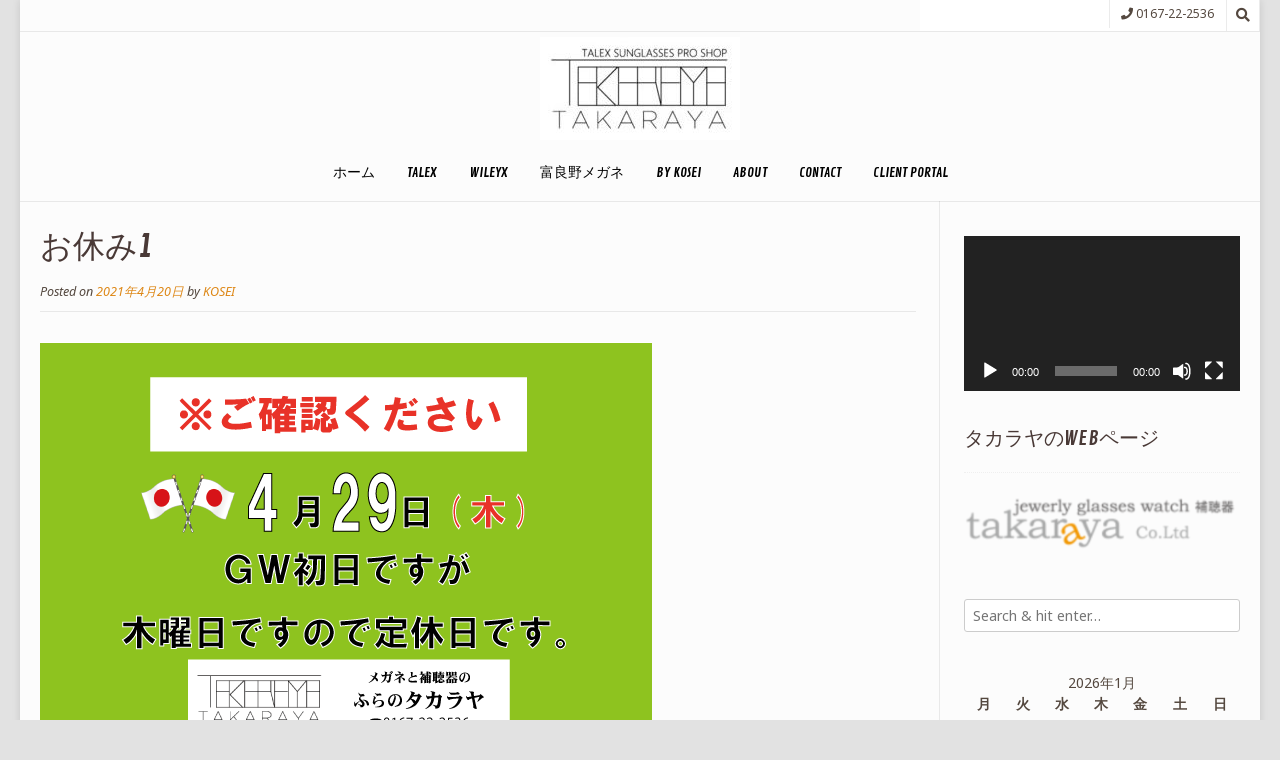

--- FILE ---
content_type: text/html; charset=UTF-8
request_url: https://blog.yokumieru.com/archives/1635/%E3%81%8A%E4%BC%91%E3%81%BF1
body_size: 16118
content:
<!DOCTYPE html><!-- Nikkon.ORG -->
<html dir="ltr" lang="ja" prefix="og: https://ogp.me/ns#">
<head>
<meta charset="UTF-8">
<meta name="viewport" content="width=device-width, initial-scale=1">
<link rel="profile" href="http://gmpg.org/xfn/11">
<link rel="pingback" href="https://blog.yokumieru.com/xmlrpc.php">
<title>お休み1 | 釣りとメガネとグルメとFURANO</title>

		<!-- All in One SEO 4.9.3 - aioseo.com -->
	<meta name="robots" content="max-image-preview:large" />
	<meta name="author" content="KOSEI"/>
	<link rel="canonical" href="https://blog.yokumieru.com/archives/1635/%e3%81%8a%e4%bc%91%e3%81%bf1" />
	<meta name="generator" content="All in One SEO (AIOSEO) 4.9.3" />
		<meta property="og:locale" content="ja_JP" />
		<meta property="og:site_name" content="釣りとメガネとグルメとFURANO |" />
		<meta property="og:type" content="article" />
		<meta property="og:title" content="お休み1 | 釣りとメガネとグルメとFURANO" />
		<meta property="og:url" content="https://blog.yokumieru.com/archives/1635/%e3%81%8a%e4%bc%91%e3%81%bf1" />
		<meta property="og:image" content="https://blog.yokumieru.com/wp-content/uploads/2020/04/cropped-takarayalogo.new_-1-e1587260712613.jpg" />
		<meta property="og:image:secure_url" content="https://blog.yokumieru.com/wp-content/uploads/2020/04/cropped-takarayalogo.new_-1-e1587260712613.jpg" />
		<meta property="article:published_time" content="2021-04-20T08:19:17+00:00" />
		<meta property="article:modified_time" content="2021-04-20T08:20:43+00:00" />
		<meta property="article:publisher" content="https://www.facebook.com/takaraya.furano/" />
		<meta name="twitter:card" content="summary" />
		<meta name="twitter:site" content="@takaraya_furano" />
		<meta name="twitter:title" content="お休み1 | 釣りとメガネとグルメとFURANO" />
		<meta name="twitter:creator" content="@takaraya_furano" />
		<meta name="twitter:image" content="https://blog.yokumieru.com/wp-content/uploads/2020/04/cropped-takarayalogo.new_-1-e1587260712613.jpg" />
		<script type="application/ld+json" class="aioseo-schema">
			{"@context":"https:\/\/schema.org","@graph":[{"@type":"BreadcrumbList","@id":"https:\/\/blog.yokumieru.com\/archives\/1635\/%e3%81%8a%e4%bc%91%e3%81%bf1#breadcrumblist","itemListElement":[{"@type":"ListItem","@id":"https:\/\/blog.yokumieru.com#listItem","position":1,"name":"Home","item":"https:\/\/blog.yokumieru.com","nextItem":{"@type":"ListItem","@id":"https:\/\/blog.yokumieru.com\/archives\/1635\/%e3%81%8a%e4%bc%91%e3%81%bf1#listItem","name":"\u304a\u4f11\u307f1"}},{"@type":"ListItem","@id":"https:\/\/blog.yokumieru.com\/archives\/1635\/%e3%81%8a%e4%bc%91%e3%81%bf1#listItem","position":2,"name":"\u304a\u4f11\u307f1","previousItem":{"@type":"ListItem","@id":"https:\/\/blog.yokumieru.com#listItem","name":"Home"}}]},{"@type":"ItemPage","@id":"https:\/\/blog.yokumieru.com\/archives\/1635\/%e3%81%8a%e4%bc%91%e3%81%bf1#itempage","url":"https:\/\/blog.yokumieru.com\/archives\/1635\/%e3%81%8a%e4%bc%91%e3%81%bf1","name":"\u304a\u4f11\u307f1 | \u91e3\u308a\u3068\u30e1\u30ac\u30cd\u3068\u30b0\u30eb\u30e1\u3068FURANO","inLanguage":"ja","isPartOf":{"@id":"https:\/\/blog.yokumieru.com\/#website"},"breadcrumb":{"@id":"https:\/\/blog.yokumieru.com\/archives\/1635\/%e3%81%8a%e4%bc%91%e3%81%bf1#breadcrumblist"},"author":{"@id":"https:\/\/blog.yokumieru.com\/archives\/author\/kosei#author"},"creator":{"@id":"https:\/\/blog.yokumieru.com\/archives\/author\/kosei#author"},"datePublished":"2021-04-20T17:19:17+09:00","dateModified":"2021-04-20T17:20:43+09:00"},{"@type":"Organization","@id":"https:\/\/blog.yokumieru.com\/#organization","name":"\u91e3\u308a\u3068\u30e1\u30ac\u30cd\u3068\u30b0\u30eb\u30e1\u3068FURANO","url":"https:\/\/blog.yokumieru.com\/","logo":{"@type":"ImageObject","url":"https:\/\/blog.yokumieru.com\/wp-content\/uploads\/2020\/04\/cropped-takarayalogo.new_-1-e1587260712613.jpg","@id":"https:\/\/blog.yokumieru.com\/archives\/1635\/%e3%81%8a%e4%bc%91%e3%81%bf1\/#organizationLogo","width":200,"height":103},"image":{"@id":"https:\/\/blog.yokumieru.com\/archives\/1635\/%e3%81%8a%e4%bc%91%e3%81%bf1\/#organizationLogo"},"sameAs":["https:\/\/www.facebook.com\/takaraya.furano\/","https:\/\/twitter.com\/takaraya_furano","https:\/\/www.instagram.com\/takarayafurano\/"]},{"@type":"Person","@id":"https:\/\/blog.yokumieru.com\/archives\/author\/kosei#author","url":"https:\/\/blog.yokumieru.com\/archives\/author\/kosei","name":"KOSEI","image":{"@type":"ImageObject","@id":"https:\/\/blog.yokumieru.com\/archives\/1635\/%e3%81%8a%e4%bc%91%e3%81%bf1#authorImage","url":"https:\/\/secure.gravatar.com\/avatar\/8e515e9c492a8e1914c8a9a9d6f7395c5e14e25150842acf08f31a0d6102bd38?s=96&r=g","width":96,"height":96,"caption":"KOSEI"}},{"@type":"WebSite","@id":"https:\/\/blog.yokumieru.com\/#website","url":"https:\/\/blog.yokumieru.com\/","name":"\u91e3\u308a\u3068\u30e1\u30ac\u30cd\u3068\u30b0\u30eb\u30e1\u3068FURANO","inLanguage":"ja","publisher":{"@id":"https:\/\/blog.yokumieru.com\/#organization"}}]}
		</script>
		<!-- All in One SEO -->

<link rel='dns-prefetch' href='//platform-api.sharethis.com' />
<link rel='dns-prefetch' href='//stats.wp.com' />
<link rel='dns-prefetch' href='//fonts.googleapis.com' />
<link rel='preconnect' href='//c0.wp.com' />
<link rel="alternate" type="application/rss+xml" title="釣りとメガネとグルメとFURANO &raquo; フィード" href="https://blog.yokumieru.com/feed" />
<link rel="alternate" type="application/rss+xml" title="釣りとメガネとグルメとFURANO &raquo; コメントフィード" href="https://blog.yokumieru.com/comments/feed" />
<link rel="alternate" type="application/rss+xml" title="釣りとメガネとグルメとFURANO &raquo; お休み1 のコメントのフィード" href="https://blog.yokumieru.com/archives/1635/%e3%81%8a%e4%bc%91%e3%81%bf1/feed" />
<link rel="alternate" title="oEmbed (JSON)" type="application/json+oembed" href="https://blog.yokumieru.com/wp-json/oembed/1.0/embed?url=https%3A%2F%2Fblog.yokumieru.com%2Farchives%2F1635%2F%25e3%2581%258a%25e4%25bc%2591%25e3%2581%25bf1" />
<link rel="alternate" title="oEmbed (XML)" type="text/xml+oembed" href="https://blog.yokumieru.com/wp-json/oembed/1.0/embed?url=https%3A%2F%2Fblog.yokumieru.com%2Farchives%2F1635%2F%25e3%2581%258a%25e4%25bc%2591%25e3%2581%25bf1&#038;format=xml" />
<style id='wp-img-auto-sizes-contain-inline-css' type='text/css'>
img:is([sizes=auto i],[sizes^="auto," i]){contain-intrinsic-size:3000px 1500px}
/*# sourceURL=wp-img-auto-sizes-contain-inline-css */
</style>
<style id='wp-emoji-styles-inline-css' type='text/css'>

	img.wp-smiley, img.emoji {
		display: inline !important;
		border: none !important;
		box-shadow: none !important;
		height: 1em !important;
		width: 1em !important;
		margin: 0 0.07em !important;
		vertical-align: -0.1em !important;
		background: none !important;
		padding: 0 !important;
	}
/*# sourceURL=wp-emoji-styles-inline-css */
</style>
<style id='wp-block-library-inline-css' type='text/css'>
:root{--wp-block-synced-color:#7a00df;--wp-block-synced-color--rgb:122,0,223;--wp-bound-block-color:var(--wp-block-synced-color);--wp-editor-canvas-background:#ddd;--wp-admin-theme-color:#007cba;--wp-admin-theme-color--rgb:0,124,186;--wp-admin-theme-color-darker-10:#006ba1;--wp-admin-theme-color-darker-10--rgb:0,107,160.5;--wp-admin-theme-color-darker-20:#005a87;--wp-admin-theme-color-darker-20--rgb:0,90,135;--wp-admin-border-width-focus:2px}@media (min-resolution:192dpi){:root{--wp-admin-border-width-focus:1.5px}}.wp-element-button{cursor:pointer}:root .has-very-light-gray-background-color{background-color:#eee}:root .has-very-dark-gray-background-color{background-color:#313131}:root .has-very-light-gray-color{color:#eee}:root .has-very-dark-gray-color{color:#313131}:root .has-vivid-green-cyan-to-vivid-cyan-blue-gradient-background{background:linear-gradient(135deg,#00d084,#0693e3)}:root .has-purple-crush-gradient-background{background:linear-gradient(135deg,#34e2e4,#4721fb 50%,#ab1dfe)}:root .has-hazy-dawn-gradient-background{background:linear-gradient(135deg,#faaca8,#dad0ec)}:root .has-subdued-olive-gradient-background{background:linear-gradient(135deg,#fafae1,#67a671)}:root .has-atomic-cream-gradient-background{background:linear-gradient(135deg,#fdd79a,#004a59)}:root .has-nightshade-gradient-background{background:linear-gradient(135deg,#330968,#31cdcf)}:root .has-midnight-gradient-background{background:linear-gradient(135deg,#020381,#2874fc)}:root{--wp--preset--font-size--normal:16px;--wp--preset--font-size--huge:42px}.has-regular-font-size{font-size:1em}.has-larger-font-size{font-size:2.625em}.has-normal-font-size{font-size:var(--wp--preset--font-size--normal)}.has-huge-font-size{font-size:var(--wp--preset--font-size--huge)}.has-text-align-center{text-align:center}.has-text-align-left{text-align:left}.has-text-align-right{text-align:right}.has-fit-text{white-space:nowrap!important}#end-resizable-editor-section{display:none}.aligncenter{clear:both}.items-justified-left{justify-content:flex-start}.items-justified-center{justify-content:center}.items-justified-right{justify-content:flex-end}.items-justified-space-between{justify-content:space-between}.screen-reader-text{border:0;clip-path:inset(50%);height:1px;margin:-1px;overflow:hidden;padding:0;position:absolute;width:1px;word-wrap:normal!important}.screen-reader-text:focus{background-color:#ddd;clip-path:none;color:#444;display:block;font-size:1em;height:auto;left:5px;line-height:normal;padding:15px 23px 14px;text-decoration:none;top:5px;width:auto;z-index:100000}html :where(.has-border-color){border-style:solid}html :where([style*=border-top-color]){border-top-style:solid}html :where([style*=border-right-color]){border-right-style:solid}html :where([style*=border-bottom-color]){border-bottom-style:solid}html :where([style*=border-left-color]){border-left-style:solid}html :where([style*=border-width]){border-style:solid}html :where([style*=border-top-width]){border-top-style:solid}html :where([style*=border-right-width]){border-right-style:solid}html :where([style*=border-bottom-width]){border-bottom-style:solid}html :where([style*=border-left-width]){border-left-style:solid}html :where(img[class*=wp-image-]){height:auto;max-width:100%}:where(figure){margin:0 0 1em}html :where(.is-position-sticky){--wp-admin--admin-bar--position-offset:var(--wp-admin--admin-bar--height,0px)}@media screen and (max-width:600px){html :where(.is-position-sticky){--wp-admin--admin-bar--position-offset:0px}}

/*# sourceURL=wp-block-library-inline-css */
</style><link rel='stylesheet' id='mediaelement-css' href='https://c0.wp.com/c/6.9/wp-includes/js/mediaelement/mediaelementplayer-legacy.min.css' type='text/css' media='all' />
<link rel='stylesheet' id='wp-mediaelement-css' href='https://c0.wp.com/c/6.9/wp-includes/js/mediaelement/wp-mediaelement.min.css' type='text/css' media='all' />
<style id='global-styles-inline-css' type='text/css'>
:root{--wp--preset--aspect-ratio--square: 1;--wp--preset--aspect-ratio--4-3: 4/3;--wp--preset--aspect-ratio--3-4: 3/4;--wp--preset--aspect-ratio--3-2: 3/2;--wp--preset--aspect-ratio--2-3: 2/3;--wp--preset--aspect-ratio--16-9: 16/9;--wp--preset--aspect-ratio--9-16: 9/16;--wp--preset--color--black: #000000;--wp--preset--color--cyan-bluish-gray: #abb8c3;--wp--preset--color--white: #ffffff;--wp--preset--color--pale-pink: #f78da7;--wp--preset--color--vivid-red: #cf2e2e;--wp--preset--color--luminous-vivid-orange: #ff6900;--wp--preset--color--luminous-vivid-amber: #fcb900;--wp--preset--color--light-green-cyan: #7bdcb5;--wp--preset--color--vivid-green-cyan: #00d084;--wp--preset--color--pale-cyan-blue: #8ed1fc;--wp--preset--color--vivid-cyan-blue: #0693e3;--wp--preset--color--vivid-purple: #9b51e0;--wp--preset--gradient--vivid-cyan-blue-to-vivid-purple: linear-gradient(135deg,rgb(6,147,227) 0%,rgb(155,81,224) 100%);--wp--preset--gradient--light-green-cyan-to-vivid-green-cyan: linear-gradient(135deg,rgb(122,220,180) 0%,rgb(0,208,130) 100%);--wp--preset--gradient--luminous-vivid-amber-to-luminous-vivid-orange: linear-gradient(135deg,rgb(252,185,0) 0%,rgb(255,105,0) 100%);--wp--preset--gradient--luminous-vivid-orange-to-vivid-red: linear-gradient(135deg,rgb(255,105,0) 0%,rgb(207,46,46) 100%);--wp--preset--gradient--very-light-gray-to-cyan-bluish-gray: linear-gradient(135deg,rgb(238,238,238) 0%,rgb(169,184,195) 100%);--wp--preset--gradient--cool-to-warm-spectrum: linear-gradient(135deg,rgb(74,234,220) 0%,rgb(151,120,209) 20%,rgb(207,42,186) 40%,rgb(238,44,130) 60%,rgb(251,105,98) 80%,rgb(254,248,76) 100%);--wp--preset--gradient--blush-light-purple: linear-gradient(135deg,rgb(255,206,236) 0%,rgb(152,150,240) 100%);--wp--preset--gradient--blush-bordeaux: linear-gradient(135deg,rgb(254,205,165) 0%,rgb(254,45,45) 50%,rgb(107,0,62) 100%);--wp--preset--gradient--luminous-dusk: linear-gradient(135deg,rgb(255,203,112) 0%,rgb(199,81,192) 50%,rgb(65,88,208) 100%);--wp--preset--gradient--pale-ocean: linear-gradient(135deg,rgb(255,245,203) 0%,rgb(182,227,212) 50%,rgb(51,167,181) 100%);--wp--preset--gradient--electric-grass: linear-gradient(135deg,rgb(202,248,128) 0%,rgb(113,206,126) 100%);--wp--preset--gradient--midnight: linear-gradient(135deg,rgb(2,3,129) 0%,rgb(40,116,252) 100%);--wp--preset--font-size--small: 13px;--wp--preset--font-size--medium: 20px;--wp--preset--font-size--large: 36px;--wp--preset--font-size--x-large: 42px;--wp--preset--spacing--20: 0.44rem;--wp--preset--spacing--30: 0.67rem;--wp--preset--spacing--40: 1rem;--wp--preset--spacing--50: 1.5rem;--wp--preset--spacing--60: 2.25rem;--wp--preset--spacing--70: 3.38rem;--wp--preset--spacing--80: 5.06rem;--wp--preset--shadow--natural: 6px 6px 9px rgba(0, 0, 0, 0.2);--wp--preset--shadow--deep: 12px 12px 50px rgba(0, 0, 0, 0.4);--wp--preset--shadow--sharp: 6px 6px 0px rgba(0, 0, 0, 0.2);--wp--preset--shadow--outlined: 6px 6px 0px -3px rgb(255, 255, 255), 6px 6px rgb(0, 0, 0);--wp--preset--shadow--crisp: 6px 6px 0px rgb(0, 0, 0);}:where(.is-layout-flex){gap: 0.5em;}:where(.is-layout-grid){gap: 0.5em;}body .is-layout-flex{display: flex;}.is-layout-flex{flex-wrap: wrap;align-items: center;}.is-layout-flex > :is(*, div){margin: 0;}body .is-layout-grid{display: grid;}.is-layout-grid > :is(*, div){margin: 0;}:where(.wp-block-columns.is-layout-flex){gap: 2em;}:where(.wp-block-columns.is-layout-grid){gap: 2em;}:where(.wp-block-post-template.is-layout-flex){gap: 1.25em;}:where(.wp-block-post-template.is-layout-grid){gap: 1.25em;}.has-black-color{color: var(--wp--preset--color--black) !important;}.has-cyan-bluish-gray-color{color: var(--wp--preset--color--cyan-bluish-gray) !important;}.has-white-color{color: var(--wp--preset--color--white) !important;}.has-pale-pink-color{color: var(--wp--preset--color--pale-pink) !important;}.has-vivid-red-color{color: var(--wp--preset--color--vivid-red) !important;}.has-luminous-vivid-orange-color{color: var(--wp--preset--color--luminous-vivid-orange) !important;}.has-luminous-vivid-amber-color{color: var(--wp--preset--color--luminous-vivid-amber) !important;}.has-light-green-cyan-color{color: var(--wp--preset--color--light-green-cyan) !important;}.has-vivid-green-cyan-color{color: var(--wp--preset--color--vivid-green-cyan) !important;}.has-pale-cyan-blue-color{color: var(--wp--preset--color--pale-cyan-blue) !important;}.has-vivid-cyan-blue-color{color: var(--wp--preset--color--vivid-cyan-blue) !important;}.has-vivid-purple-color{color: var(--wp--preset--color--vivid-purple) !important;}.has-black-background-color{background-color: var(--wp--preset--color--black) !important;}.has-cyan-bluish-gray-background-color{background-color: var(--wp--preset--color--cyan-bluish-gray) !important;}.has-white-background-color{background-color: var(--wp--preset--color--white) !important;}.has-pale-pink-background-color{background-color: var(--wp--preset--color--pale-pink) !important;}.has-vivid-red-background-color{background-color: var(--wp--preset--color--vivid-red) !important;}.has-luminous-vivid-orange-background-color{background-color: var(--wp--preset--color--luminous-vivid-orange) !important;}.has-luminous-vivid-amber-background-color{background-color: var(--wp--preset--color--luminous-vivid-amber) !important;}.has-light-green-cyan-background-color{background-color: var(--wp--preset--color--light-green-cyan) !important;}.has-vivid-green-cyan-background-color{background-color: var(--wp--preset--color--vivid-green-cyan) !important;}.has-pale-cyan-blue-background-color{background-color: var(--wp--preset--color--pale-cyan-blue) !important;}.has-vivid-cyan-blue-background-color{background-color: var(--wp--preset--color--vivid-cyan-blue) !important;}.has-vivid-purple-background-color{background-color: var(--wp--preset--color--vivid-purple) !important;}.has-black-border-color{border-color: var(--wp--preset--color--black) !important;}.has-cyan-bluish-gray-border-color{border-color: var(--wp--preset--color--cyan-bluish-gray) !important;}.has-white-border-color{border-color: var(--wp--preset--color--white) !important;}.has-pale-pink-border-color{border-color: var(--wp--preset--color--pale-pink) !important;}.has-vivid-red-border-color{border-color: var(--wp--preset--color--vivid-red) !important;}.has-luminous-vivid-orange-border-color{border-color: var(--wp--preset--color--luminous-vivid-orange) !important;}.has-luminous-vivid-amber-border-color{border-color: var(--wp--preset--color--luminous-vivid-amber) !important;}.has-light-green-cyan-border-color{border-color: var(--wp--preset--color--light-green-cyan) !important;}.has-vivid-green-cyan-border-color{border-color: var(--wp--preset--color--vivid-green-cyan) !important;}.has-pale-cyan-blue-border-color{border-color: var(--wp--preset--color--pale-cyan-blue) !important;}.has-vivid-cyan-blue-border-color{border-color: var(--wp--preset--color--vivid-cyan-blue) !important;}.has-vivid-purple-border-color{border-color: var(--wp--preset--color--vivid-purple) !important;}.has-vivid-cyan-blue-to-vivid-purple-gradient-background{background: var(--wp--preset--gradient--vivid-cyan-blue-to-vivid-purple) !important;}.has-light-green-cyan-to-vivid-green-cyan-gradient-background{background: var(--wp--preset--gradient--light-green-cyan-to-vivid-green-cyan) !important;}.has-luminous-vivid-amber-to-luminous-vivid-orange-gradient-background{background: var(--wp--preset--gradient--luminous-vivid-amber-to-luminous-vivid-orange) !important;}.has-luminous-vivid-orange-to-vivid-red-gradient-background{background: var(--wp--preset--gradient--luminous-vivid-orange-to-vivid-red) !important;}.has-very-light-gray-to-cyan-bluish-gray-gradient-background{background: var(--wp--preset--gradient--very-light-gray-to-cyan-bluish-gray) !important;}.has-cool-to-warm-spectrum-gradient-background{background: var(--wp--preset--gradient--cool-to-warm-spectrum) !important;}.has-blush-light-purple-gradient-background{background: var(--wp--preset--gradient--blush-light-purple) !important;}.has-blush-bordeaux-gradient-background{background: var(--wp--preset--gradient--blush-bordeaux) !important;}.has-luminous-dusk-gradient-background{background: var(--wp--preset--gradient--luminous-dusk) !important;}.has-pale-ocean-gradient-background{background: var(--wp--preset--gradient--pale-ocean) !important;}.has-electric-grass-gradient-background{background: var(--wp--preset--gradient--electric-grass) !important;}.has-midnight-gradient-background{background: var(--wp--preset--gradient--midnight) !important;}.has-small-font-size{font-size: var(--wp--preset--font-size--small) !important;}.has-medium-font-size{font-size: var(--wp--preset--font-size--medium) !important;}.has-large-font-size{font-size: var(--wp--preset--font-size--large) !important;}.has-x-large-font-size{font-size: var(--wp--preset--font-size--x-large) !important;}
/*# sourceURL=global-styles-inline-css */
</style>

<style id='classic-theme-styles-inline-css' type='text/css'>
/*! This file is auto-generated */
.wp-block-button__link{color:#fff;background-color:#32373c;border-radius:9999px;box-shadow:none;text-decoration:none;padding:calc(.667em + 2px) calc(1.333em + 2px);font-size:1.125em}.wp-block-file__button{background:#32373c;color:#fff;text-decoration:none}
/*# sourceURL=/wp-includes/css/classic-themes.min.css */
</style>
<link rel='stylesheet' id='customizer_nikkon_fonts-css' href='//fonts.googleapis.com/css?family=Noto+Sans%3Aregular%2Citalic%2C700%7CContrail+One%3Aregular%26subset%3Dlatin%2C' type='text/css' media='screen' />
<link rel='stylesheet' id='nikkon-body-font-default-css' href='//fonts.googleapis.com/css?family=Open+Sans%3A400%2C300%2C300italic%2C400italic%2C600%2C600italic%2C700%2C700italic&#038;ver=1.2.00' type='text/css' media='all' />
<link rel='stylesheet' id='nikkon-heading-font-default-css' href='//fonts.googleapis.com/css?family=Dosis%3A400%2C300%2C500%2C600%2C700&#038;ver=1.2.00' type='text/css' media='all' />
<link rel='stylesheet' id='nikkon-font-awesome-css' href='https://blog.yokumieru.com/wp-content/themes/nikkon/includes/font-awesome/css/all.min.css?ver=5.11.2' type='text/css' media='all' />
<link rel='stylesheet' id='nikkon-style-css' href='https://blog.yokumieru.com/wp-content/themes/nikkon/style.css?ver=1.2.00' type='text/css' media='all' />
<script type="text/javascript" src="https://c0.wp.com/c/6.9/wp-includes/js/jquery/jquery.min.js" id="jquery-core-js"></script>
<script type="text/javascript" src="https://c0.wp.com/c/6.9/wp-includes/js/jquery/jquery-migrate.min.js" id="jquery-migrate-js"></script>
<script type="text/javascript" src="//platform-api.sharethis.com/js/sharethis.js#source=googleanalytics-wordpress#product=ga&amp;property=60646d2ce898f600188714a5" id="googleanalytics-platform-sharethis-js"></script>
<link rel="https://api.w.org/" href="https://blog.yokumieru.com/wp-json/" /><link rel="alternate" title="JSON" type="application/json" href="https://blog.yokumieru.com/wp-json/wp/v2/media/1634" /><link rel="EditURI" type="application/rsd+xml" title="RSD" href="https://blog.yokumieru.com/xmlrpc.php?rsd" />
<meta name="generator" content="WordPress 6.9" />
<link rel='shortlink' href='https://blog.yokumieru.com/?p=1634' />
	<link rel="preconnect" href="https://fonts.googleapis.com">
	<link rel="preconnect" href="https://fonts.gstatic.com">
				<style>
				.fbs_margin{margin-top: 1em;margin-bottom: 1em}
			</style>
			<script>(function(d, s, id) {
			  var js, fjs = d.getElementsByTagName(s)[0];
			  if (d.getElementById(id)) return;
			  js = d.createElement(s); js.id = id;
			  js.src = "//connect.facebook.net/en_US/sdk.js#xfbml=1&version=v2.6&appId=119899291446416";
			  fjs.parentNode.insertBefore(js, fjs);
			}(document, 'script', 'facebook-jssdk'));</script>
					<style>
				.sydney-svg-icon {
					display: inline-block;
					width: 16px;
					height: 16px;
					vertical-align: middle;
					line-height: 1;
				}
				.team-item .team-social li .sydney-svg-icon {
					width: 14px;
				}
				.roll-team:not(.style1) .team-item .team-social li .sydney-svg-icon {
					fill: #fff;
				}
				.team-item .team-social li:hover .sydney-svg-icon {
					fill: #000;
				}
				.team_hover_edits .team-social li a .sydney-svg-icon {
					fill: #000;
				}
				.team_hover_edits .team-social li:hover a .sydney-svg-icon {
					fill: #fff;
				}	
				.single-sydney-projects .entry-thumb {
					text-align: left;
				}	

			</style>
			<style>img#wpstats{display:none}</style>
		<script>
(function() {
	(function (i, s, o, g, r, a, m) {
		i['GoogleAnalyticsObject'] = r;
		i[r] = i[r] || function () {
				(i[r].q = i[r].q || []).push(arguments)
			}, i[r].l = 1 * new Date();
		a = s.createElement(o),
			m = s.getElementsByTagName(o)[0];
		a.async = 1;
		a.src = g;
		m.parentNode.insertBefore(a, m)
	})(window, document, 'script', 'https://google-analytics.com/analytics.js', 'ga');

	ga('create', '314236313', 'auto');
			ga('send', 'pageview');
	})();
</script>
<style type="text/css" id="custom-background-css">
body.custom-background { background-color: #e2e2e2; }
</style>
	<link rel="icon" href="https://blog.yokumieru.com/wp-content/uploads/2017/01/cropped-koseisunglasses-s-e1483584935537-32x32.jpg" sizes="32x32" />
<link rel="icon" href="https://blog.yokumieru.com/wp-content/uploads/2017/01/cropped-koseisunglasses-s-e1483584935537-192x192.jpg" sizes="192x192" />
<link rel="apple-touch-icon" href="https://blog.yokumieru.com/wp-content/uploads/2017/01/cropped-koseisunglasses-s-e1483584935537-180x180.jpg" />
<meta name="msapplication-TileImage" content="https://blog.yokumieru.com/wp-content/uploads/2017/01/cropped-koseisunglasses-s-e1483584935537-270x270.jpg" />
	<style id="egf-frontend-styles" type="text/css">
		p {} h1 {} h2 {} h3 {} h4 {} h5 {} h6 {} 	</style>
	<style id='nikkon-custom-css-inline-css' type='text/css'>
.site-branding a.custom-logo-link{max-width:px;}#comments .form-submit #submit,
				.search-block .search-submit,
				.side-aligned-social a.social-icon,
				.no-results-btn,
				button,
				input[type="button"],
				input[type="reset"],
				input[type="submit"],
				.woocommerce ul.products li.product a.add_to_cart_button, .woocommerce-page ul.products li.product a.add_to_cart_button,
				.woocommerce ul.products li.product .onsale, .woocommerce-page ul.products li.product .onsale,
				.woocommerce button.button.alt,
				.woocommerce-page button.button.alt,
				.woocommerce input.button.alt:hover,
				.woocommerce-page #content input.button.alt:hover,
				.woocommerce .cart-collaterals .shipping_calculator .button,
				.woocommerce-page .cart-collaterals .shipping_calculator .button,
				.woocommerce a.button,
				.woocommerce-page a.button,
				.woocommerce input.button,
				.woocommerce-page #content input.button,
				.woocommerce-page input.button,
				.woocommerce #review_form #respond .form-submit input,
				.woocommerce-page #review_form #respond .form-submit input,
				.woocommerce-cart .wc-proceed-to-checkout a.checkout-button:hover,
				.single-product span.onsale,
				.main-navigation ul ul a:hover,
				.main-navigation ul ul li.current-menu-item > a,
				.main-navigation ul ul li.current_page_item > a,
				.main-navigation ul ul li.current-menu-parent > a,
				.main-navigation ul ul li.current_page_parent > a,
				.main-navigation ul ul li.current-menu-ancestor > a,
				.main-navigation ul ul li.current_page_ancestor > a,
				.main-navigation button,
				.wpcf7-submit,
				.wp-paginate li a:hover,
				.wp-paginate li a:active,
				.wp-paginate li .current,
				.wp-paginate.wpp-modern-grey li a:hover,
				.wp-paginate.wpp-modern-grey li .current,
				.main-navigation li.nikkon-menu-button .nav-span-block{background:inherit;background-color:#dd8716;}.wp-block-quote:not(.is-large),
				.wp-block-quote:not(.is-style-large){border-left-color:#dd8716;}a,
				.content-area .entry-content a,
				#comments a,
				.post-edit-link,
				.site-title a,
				.error-404.not-found .page-header .page-title span,
				.search-button .fa-search,
				.header-cart-checkout.cart-has-items .fa-shopping-cart,
				.main-navigation ul#primary-menu > li > a:hover,
				.main-navigation ul#primary-menu > li.current-menu-item > a,
				.main-navigation ul#primary-menu > li.current-menu-ancestor > a,
				.main-navigation ul#primary-menu > li.current-menu-parent > a,
				.main-navigation ul#primary-menu > li.current_page_parent > a,
				.main-navigation ul#primary-menu > li.current_page_ancestor > a{color:#dd8716;}body,
				.widget-area .widget a{font-family:"Noto Sans","Helvetica Neue",sans-serif;}body,
                .widget-area .widget a{color:#54483f;}h1, h2, h3, h4, h5, h6,
                h1 a, h2 a, h3 a, h4 a, h5 a, h6 a,
                .widget-area .widget-title,
                .main-navigation ul li a,
                .woocommerce table.cart th,
                .woocommerce-page #content table.cart th,
                .woocommerce-page table.cart th,
                .woocommerce input.button.alt,
                .woocommerce-page #content input.button.alt,
                .woocommerce table.cart input,
                .woocommerce-page #content table.cart input,
                .woocommerce-page table.cart input,
                button, input[type="button"],
                input[type="reset"],
                input[type="submit"]{font-family:"Contrail One","Helvetica Neue",sans-serif;}h1, h2, h3, h4, h5, h6,
                h1 a, h2 a, h3 a, h4 a, h5 a, h6 a,
                .widget-area .widget-title{color:#493936;}.site-boxed{background-color:#fcfcfc;}
/*# sourceURL=nikkon-custom-css-inline-css */
</style>
</head>
<body class="attachment wp-singular attachment-template-default single single-attachment postid-1634 attachmentid-1634 attachment-png custom-background wp-custom-logo wp-theme-nikkon">
<div id="page" class="hfeed site nikkon-meta-slider">
	
<div class="site-boxed">	
		
			
	
	<div class="site-top-bar site-header-layout-one">
		
		<div class="site-container">
			
			<div class="site-top-bar-left">
				
								
			</div>
			
			<div class="site-top-bar-right">
				
									<div class="menu-search">
				    	<i class="fas fa-search search-btn"></i>
				    </div>
								
								
															<span class="site-topbar-right-no"><i class="fas fa-phone"></i> 0167-22-2536</span>
													
			</div>
			
						    <div class="search-block">
			        <form role="search" method="get" class="search-form" action="https://blog.yokumieru.com/">
	<label>
        <input type="search" class="search-field" placeholder="Search &amp; hit enter&hellip;" value="" name="s" />
    </label>
	<input type="submit" class="search-submit" value="&nbsp;" />
</form>			    </div>
						
			<div class="clearboth"></div>
		</div>
		
		<div class="clearboth"></div>
	</div>

<header id="masthead" class="site-header site-header-layout-one">
	
	<div class="site-container">
			
		<div class="site-branding">
			
		                    <a href="https://blog.yokumieru.com/" class="custom-logo-link" rel="home"><img width="200" height="103" src="https://blog.yokumieru.com/wp-content/uploads/2020/04/cropped-takarayalogo.new_-1-e1587260712613.jpg" class="custom-logo" alt="釣りとメガネとグルメとFURANO" decoding="async" /></a>            			
		</div><!-- .site-branding -->
		
	</div>
	
			<nav id="site-navigation" class="main-navigation" role="navigation">
			<div class="site-container">
				<button class="header-menu-button"><i class="fas fa-bars"></i><span>menu</span></button>
				<div id="main-menu" class="main-menu-container">
                    <div class="main-menu-inner">
                        <button class="main-menu-close"><i class="fas fa-angle-right"></i><i class="fas fa-angle-left"></i></button>
                        <div class="menu-kosei-container"><ul id="primary-menu" class="menu"><li id="menu-item-869" class="menu-item menu-item-type-custom menu-item-object-custom menu-item-home menu-item-869"><a href="http://blog.yokumieru.com/">ホーム</a></li>
<li id="menu-item-930" class="menu-item menu-item-type-taxonomy menu-item-object-post_tag menu-item-930"><a href="https://blog.yokumieru.com/archives/tag/talex">TALEX</a></li>
<li id="menu-item-931" class="menu-item menu-item-type-taxonomy menu-item-object-post_tag menu-item-931"><a href="https://blog.yokumieru.com/archives/tag/wileyx">Wileyx</a></li>
<li id="menu-item-932" class="menu-item menu-item-type-taxonomy menu-item-object-post_tag menu-item-932"><a href="https://blog.yokumieru.com/archives/tag/%e5%af%8c%e8%89%af%e9%87%8e%e3%83%a1%e3%82%ac%e3%83%8d">富良野メガネ</a></li>
<li id="menu-item-1286" class="menu-item menu-item-type-post_type menu-item-object-page menu-item-1286"><a href="https://blog.yokumieru.com/blog">by kosei</a></li>
<li id="menu-item-870" class="menu-item menu-item-type-post_type menu-item-object-page menu-item-870"><a href="https://blog.yokumieru.com/about">about</a></li>
<li id="menu-item-871" class="menu-item menu-item-type-post_type menu-item-object-page menu-item-871"><a href="https://blog.yokumieru.com/contact">contact</a></li>
<li id="menu-item-1614" class="menu-item menu-item-type-post_type menu-item-object-page menu-item-1614"><a href="https://blog.yokumieru.com/clients">Client Portal</a></li>
</ul></div>                        
                                            </div>
				</div>
			</div>
		</nav><!-- #site-navigation -->
		<div class="clearboth"></div>
	
</header><!-- #masthead -->	

		
	
	<div class="site-container content-container content-has-sidebar">
	<div id="primary" class="content-area">
		<main id="main" class="site-main" role="main">

		
			
<article id="post-1634" class="post-1634 attachment type-attachment status-inherit hentry blog-left-layout blog-style-postblock  blog-alt-odd">
	<header class="entry-header">
		<h1 class="entry-title">お休み1</h1>
		<div class="entry-meta">
			<span class="posted-on">Posted on <a href="https://blog.yokumieru.com/archives/1635/%e3%81%8a%e4%bc%91%e3%81%bf1" rel="bookmark"><time class="entry-date published" datetime="2021-04-20T17:19:17+09:00">2021年4月20日</time><time class="updated" datetime="2021-04-20T17:20:43+09:00">2021年4月20日</time></a></span><span class="byline"> by <span class="author vcard"><a class="url fn n" href="https://blog.yokumieru.com/archives/author/kosei">KOSEI</a></span></span>		</div><!-- .entry-meta -->
	</header><!-- .entry-header -->

	<div class="entry-content">
		<p class="attachment"><a href='https://blog.yokumieru.com/wp-content/uploads/2021/04/146f0dff64d6d8751598e197516c4566.png'><img fetchpriority="high" decoding="async" width="612" height="402" src="https://blog.yokumieru.com/wp-content/uploads/2021/04/146f0dff64d6d8751598e197516c4566.png" class="attachment-medium size-medium" alt="" /></a></p>
			</div><!-- .entry-content -->

	<footer class="entry-footer">
			</footer><!-- .entry-footer -->
</article><!-- #post-## -->

							
	<nav class="navigation post-navigation" aria-label="投稿">
		<h2 class="screen-reader-text">投稿ナビゲーション</h2>
		<div class="nav-links"><div class="nav-previous"><a href="https://blog.yokumieru.com/archives/1635" rel="prev">29日GW初日ですが木曜となり定休日です。</a></div></div>
	</nav>			
			
<div id="comments" class="comments-area">

	
	
	
		<div id="respond" class="comment-respond">
		<h3 id="reply-title" class="comment-reply-title">コメントを残す</h3><form action="https://blog.yokumieru.com/wp-comments-post.php" method="post" id="commentform" class="comment-form"><p class="comment-notes"><span id="email-notes">メールアドレスが公開されることはありません。</span> <span class="required-field-message"><span class="required">※</span> が付いている欄は必須項目です</span></p><p class="comment-form-comment"><label for="comment">コメント <span class="required">※</span></label> <textarea id="comment" name="comment" cols="45" rows="8" maxlength="65525" required></textarea></p><p class="comment-form-author"><label for="author">名前 <span class="required">※</span></label> <input id="author" name="author" type="text" value="" size="30" maxlength="245" autocomplete="name" required /></p>
<p class="comment-form-email"><label for="email">メール <span class="required">※</span></label> <input id="email" name="email" type="email" value="" size="30" maxlength="100" aria-describedby="email-notes" autocomplete="email" required /></p>
<p class="comment-form-url"><label for="url">サイト</label> <input id="url" name="url" type="url" value="" size="30" maxlength="200" autocomplete="url" /></p>
<p class="form-submit"><input name="submit" type="submit" id="submit" class="submit" value="コメントを送信" /> <input type='hidden' name='comment_post_ID' value='1634' id='comment_post_ID' />
<input type='hidden' name='comment_parent' id='comment_parent' value='0' />
</p></form>	</div><!-- #respond -->
	
</div><!-- #comments -->

		
		</main><!-- #main -->
	</div><!-- #primary -->

	
<div id="secondary" class="widget-area" role="complementary">
	<aside id="media_video-5" class="widget widget_media_video"><div style="width:100%;" class="wp-video"><video class="wp-video-shortcode" id="video-1634-1" preload="metadata" controls="controls"><source type="video/youtube" src="https://youtu.be/5qapIK6BtYs?_=1" /><a href="https://youtu.be/5qapIK6BtYs">https://youtu.be/5qapIK6BtYs</a></video></div></aside><aside id="media_image-3" class="widget widget_media_image"><h4 class="widget-title">タカラヤのWEBページ</h4><a href="https://www.yokumieru.com"><img width="300" height="66" src="https://blog.yokumieru.com/wp-content/uploads/2017/01/cropped-takaraya名刺ロゴ1-e1483678819961-300x66.png" class="image wp-image-865  attachment-medium size-medium" alt="" style="max-width: 100%; height: auto;" decoding="async" loading="lazy" srcset="https://blog.yokumieru.com/wp-content/uploads/2017/01/cropped-takaraya名刺ロゴ1-e1483678819961-300x66.png 300w, https://blog.yokumieru.com/wp-content/uploads/2017/01/cropped-takaraya名刺ロゴ1-e1483678819961.png 455w" sizes="auto, (max-width: 300px) 100vw, 300px" /></a></aside><aside id="search-2" class="widget widget_search"><form role="search" method="get" class="search-form" action="https://blog.yokumieru.com/">
	<label>
        <input type="search" class="search-field" placeholder="Search &amp; hit enter&hellip;" value="" name="s" />
    </label>
	<input type="submit" class="search-submit" value="&nbsp;" />
</form></aside><aside id="calendar-5" class="widget widget_calendar"><div id="calendar_wrap" class="calendar_wrap"><table id="wp-calendar" class="wp-calendar-table">
	<caption>2026年1月</caption>
	<thead>
	<tr>
		<th scope="col" aria-label="月曜日">月</th>
		<th scope="col" aria-label="火曜日">火</th>
		<th scope="col" aria-label="水曜日">水</th>
		<th scope="col" aria-label="木曜日">木</th>
		<th scope="col" aria-label="金曜日">金</th>
		<th scope="col" aria-label="土曜日">土</th>
		<th scope="col" aria-label="日曜日">日</th>
	</tr>
	</thead>
	<tbody>
	<tr>
		<td colspan="3" class="pad">&nbsp;</td><td>1</td><td>2</td><td>3</td><td>4</td>
	</tr>
	<tr>
		<td>5</td><td>6</td><td>7</td><td>8</td><td>9</td><td>10</td><td>11</td>
	</tr>
	<tr>
		<td>12</td><td>13</td><td>14</td><td>15</td><td>16</td><td>17</td><td>18</td>
	</tr>
	<tr>
		<td id="today">19</td><td>20</td><td>21</td><td>22</td><td>23</td><td>24</td><td>25</td>
	</tr>
	<tr>
		<td>26</td><td>27</td><td>28</td><td>29</td><td>30</td><td>31</td>
		<td class="pad" colspan="1">&nbsp;</td>
	</tr>
	</tbody>
	</table><nav aria-label="前と次の月" class="wp-calendar-nav">
		<span class="wp-calendar-nav-prev"><a href="https://blog.yokumieru.com/archives/date/2023/01">&laquo; 1月</a></span>
		<span class="pad">&nbsp;</span>
		<span class="wp-calendar-nav-next">&nbsp;</span>
	</nav></div></aside>
		<aside id="recent-posts-2" class="widget widget_recent_entries">
		<h4 class="widget-title">最近の投稿</h4>
		<ul>
											<li>
					<a href="https://blog.yokumieru.com/archives/1796">迎春万歳</a>
									</li>
											<li>
					<a href="https://blog.yokumieru.com/archives/1786">【北海道の冬道から命を守るサングラス】</a>
									</li>
											<li>
					<a href="https://blog.yokumieru.com/archives/1780">【メガネを必要と思ってない方が実は1番必要】</a>
									</li>
											<li>
					<a href="https://blog.yokumieru.com/archives/1776">【メガネ職人冥利に尽きる時】</a>
									</li>
											<li>
					<a href="https://blog.yokumieru.com/archives/1768">田植えメガネ</a>
									</li>
					</ul>

		</aside><aside id="archives-2" class="widget widget_archive"><h4 class="widget-title">アーカイブ</h4>		<label class="screen-reader-text" for="archives-dropdown-2">アーカイブ</label>
		<select id="archives-dropdown-2" name="archive-dropdown">
			
			<option value="">月を選択</option>
				<option value='https://blog.yokumieru.com/archives/date/2023/01'> 2023年1月 &nbsp;(1)</option>
	<option value='https://blog.yokumieru.com/archives/date/2022/12'> 2022年12月 &nbsp;(3)</option>
	<option value='https://blog.yokumieru.com/archives/date/2022/05'> 2022年5月 &nbsp;(1)</option>
	<option value='https://blog.yokumieru.com/archives/date/2022/03'> 2022年3月 &nbsp;(1)</option>
	<option value='https://blog.yokumieru.com/archives/date/2022/01'> 2022年1月 &nbsp;(1)</option>
	<option value='https://blog.yokumieru.com/archives/date/2021/12'> 2021年12月 &nbsp;(1)</option>
	<option value='https://blog.yokumieru.com/archives/date/2021/09'> 2021年9月 &nbsp;(1)</option>
	<option value='https://blog.yokumieru.com/archives/date/2021/08'> 2021年8月 &nbsp;(3)</option>
	<option value='https://blog.yokumieru.com/archives/date/2021/07'> 2021年7月 &nbsp;(1)</option>
	<option value='https://blog.yokumieru.com/archives/date/2021/06'> 2021年6月 &nbsp;(4)</option>
	<option value='https://blog.yokumieru.com/archives/date/2021/05'> 2021年5月 &nbsp;(7)</option>
	<option value='https://blog.yokumieru.com/archives/date/2021/04'> 2021年4月 &nbsp;(6)</option>
	<option value='https://blog.yokumieru.com/archives/date/2021/03'> 2021年3月 &nbsp;(5)</option>
	<option value='https://blog.yokumieru.com/archives/date/2021/02'> 2021年2月 &nbsp;(2)</option>
	<option value='https://blog.yokumieru.com/archives/date/2021/01'> 2021年1月 &nbsp;(1)</option>
	<option value='https://blog.yokumieru.com/archives/date/2020/07'> 2020年7月 &nbsp;(1)</option>
	<option value='https://blog.yokumieru.com/archives/date/2020/05'> 2020年5月 &nbsp;(1)</option>
	<option value='https://blog.yokumieru.com/archives/date/2020/04'> 2020年4月 &nbsp;(4)</option>
	<option value='https://blog.yokumieru.com/archives/date/2020/03'> 2020年3月 &nbsp;(3)</option>
	<option value='https://blog.yokumieru.com/archives/date/2020/01'> 2020年1月 &nbsp;(2)</option>
	<option value='https://blog.yokumieru.com/archives/date/2019/12'> 2019年12月 &nbsp;(1)</option>
	<option value='https://blog.yokumieru.com/archives/date/2019/11'> 2019年11月 &nbsp;(2)</option>
	<option value='https://blog.yokumieru.com/archives/date/2019/10'> 2019年10月 &nbsp;(1)</option>
	<option value='https://blog.yokumieru.com/archives/date/2019/09'> 2019年9月 &nbsp;(1)</option>
	<option value='https://blog.yokumieru.com/archives/date/2019/08'> 2019年8月 &nbsp;(1)</option>
	<option value='https://blog.yokumieru.com/archives/date/2019/06'> 2019年6月 &nbsp;(3)</option>
	<option value='https://blog.yokumieru.com/archives/date/2019/05'> 2019年5月 &nbsp;(1)</option>
	<option value='https://blog.yokumieru.com/archives/date/2019/04'> 2019年4月 &nbsp;(1)</option>
	<option value='https://blog.yokumieru.com/archives/date/2019/03'> 2019年3月 &nbsp;(1)</option>
	<option value='https://blog.yokumieru.com/archives/date/2019/02'> 2019年2月 &nbsp;(1)</option>
	<option value='https://blog.yokumieru.com/archives/date/2019/01'> 2019年1月 &nbsp;(3)</option>
	<option value='https://blog.yokumieru.com/archives/date/2018/12'> 2018年12月 &nbsp;(1)</option>
	<option value='https://blog.yokumieru.com/archives/date/2018/10'> 2018年10月 &nbsp;(1)</option>
	<option value='https://blog.yokumieru.com/archives/date/2018/09'> 2018年9月 &nbsp;(2)</option>
	<option value='https://blog.yokumieru.com/archives/date/2018/08'> 2018年8月 &nbsp;(2)</option>
	<option value='https://blog.yokumieru.com/archives/date/2018/05'> 2018年5月 &nbsp;(2)</option>
	<option value='https://blog.yokumieru.com/archives/date/2018/04'> 2018年4月 &nbsp;(1)</option>
	<option value='https://blog.yokumieru.com/archives/date/2018/03'> 2018年3月 &nbsp;(1)</option>
	<option value='https://blog.yokumieru.com/archives/date/2018/02'> 2018年2月 &nbsp;(1)</option>
	<option value='https://blog.yokumieru.com/archives/date/2018/01'> 2018年1月 &nbsp;(4)</option>
	<option value='https://blog.yokumieru.com/archives/date/2017/12'> 2017年12月 &nbsp;(1)</option>
	<option value='https://blog.yokumieru.com/archives/date/2017/11'> 2017年11月 &nbsp;(3)</option>
	<option value='https://blog.yokumieru.com/archives/date/2017/10'> 2017年10月 &nbsp;(1)</option>
	<option value='https://blog.yokumieru.com/archives/date/2017/09'> 2017年9月 &nbsp;(2)</option>
	<option value='https://blog.yokumieru.com/archives/date/2017/08'> 2017年8月 &nbsp;(1)</option>
	<option value='https://blog.yokumieru.com/archives/date/2017/07'> 2017年7月 &nbsp;(3)</option>
	<option value='https://blog.yokumieru.com/archives/date/2017/06'> 2017年6月 &nbsp;(2)</option>
	<option value='https://blog.yokumieru.com/archives/date/2017/05'> 2017年5月 &nbsp;(1)</option>
	<option value='https://blog.yokumieru.com/archives/date/2017/04'> 2017年4月 &nbsp;(1)</option>
	<option value='https://blog.yokumieru.com/archives/date/2017/03'> 2017年3月 &nbsp;(1)</option>
	<option value='https://blog.yokumieru.com/archives/date/2017/02'> 2017年2月 &nbsp;(4)</option>
	<option value='https://blog.yokumieru.com/archives/date/2017/01'> 2017年1月 &nbsp;(5)</option>
	<option value='https://blog.yokumieru.com/archives/date/2016/12'> 2016年12月 &nbsp;(2)</option>
	<option value='https://blog.yokumieru.com/archives/date/2016/10'> 2016年10月 &nbsp;(1)</option>
	<option value='https://blog.yokumieru.com/archives/date/2016/08'> 2016年8月 &nbsp;(2)</option>
	<option value='https://blog.yokumieru.com/archives/date/2016/06'> 2016年6月 &nbsp;(1)</option>
	<option value='https://blog.yokumieru.com/archives/date/2016/05'> 2016年5月 &nbsp;(2)</option>
	<option value='https://blog.yokumieru.com/archives/date/2016/04'> 2016年4月 &nbsp;(1)</option>
	<option value='https://blog.yokumieru.com/archives/date/2016/03'> 2016年3月 &nbsp;(2)</option>
	<option value='https://blog.yokumieru.com/archives/date/2016/01'> 2016年1月 &nbsp;(1)</option>
	<option value='https://blog.yokumieru.com/archives/date/2015/11'> 2015年11月 &nbsp;(1)</option>
	<option value='https://blog.yokumieru.com/archives/date/2015/10'> 2015年10月 &nbsp;(2)</option>
	<option value='https://blog.yokumieru.com/archives/date/2015/09'> 2015年9月 &nbsp;(1)</option>
	<option value='https://blog.yokumieru.com/archives/date/2015/08'> 2015年8月 &nbsp;(3)</option>
	<option value='https://blog.yokumieru.com/archives/date/2015/05'> 2015年5月 &nbsp;(2)</option>
	<option value='https://blog.yokumieru.com/archives/date/2015/04'> 2015年4月 &nbsp;(1)</option>
	<option value='https://blog.yokumieru.com/archives/date/2015/03'> 2015年3月 &nbsp;(1)</option>
	<option value='https://blog.yokumieru.com/archives/date/2015/02'> 2015年2月 &nbsp;(4)</option>
	<option value='https://blog.yokumieru.com/archives/date/2015/01'> 2015年1月 &nbsp;(1)</option>
	<option value='https://blog.yokumieru.com/archives/date/2014/12'> 2014年12月 &nbsp;(1)</option>
	<option value='https://blog.yokumieru.com/archives/date/2014/11'> 2014年11月 &nbsp;(2)</option>
	<option value='https://blog.yokumieru.com/archives/date/2014/10'> 2014年10月 &nbsp;(1)</option>
	<option value='https://blog.yokumieru.com/archives/date/2014/09'> 2014年9月 &nbsp;(4)</option>
	<option value='https://blog.yokumieru.com/archives/date/2014/08'> 2014年8月 &nbsp;(2)</option>
	<option value='https://blog.yokumieru.com/archives/date/2014/07'> 2014年7月 &nbsp;(2)</option>
	<option value='https://blog.yokumieru.com/archives/date/2014/06'> 2014年6月 &nbsp;(2)</option>
	<option value='https://blog.yokumieru.com/archives/date/2014/05'> 2014年5月 &nbsp;(2)</option>
	<option value='https://blog.yokumieru.com/archives/date/2014/04'> 2014年4月 &nbsp;(2)</option>
	<option value='https://blog.yokumieru.com/archives/date/2014/02'> 2014年2月 &nbsp;(3)</option>
	<option value='https://blog.yokumieru.com/archives/date/2014/01'> 2014年1月 &nbsp;(2)</option>
	<option value='https://blog.yokumieru.com/archives/date/2013/12'> 2013年12月 &nbsp;(4)</option>
	<option value='https://blog.yokumieru.com/archives/date/2013/11'> 2013年11月 &nbsp;(2)</option>
	<option value='https://blog.yokumieru.com/archives/date/2013/10'> 2013年10月 &nbsp;(2)</option>
	<option value='https://blog.yokumieru.com/archives/date/2013/09'> 2013年9月 &nbsp;(6)</option>
	<option value='https://blog.yokumieru.com/archives/date/2013/08'> 2013年8月 &nbsp;(4)</option>
	<option value='https://blog.yokumieru.com/archives/date/2013/07'> 2013年7月 &nbsp;(8)</option>
	<option value='https://blog.yokumieru.com/archives/date/2013/06'> 2013年6月 &nbsp;(2)</option>

		</select>

			<script type="text/javascript">
/* <![CDATA[ */

( ( dropdownId ) => {
	const dropdown = document.getElementById( dropdownId );
	function onSelectChange() {
		setTimeout( () => {
			if ( 'escape' === dropdown.dataset.lastkey ) {
				return;
			}
			if ( dropdown.value ) {
				document.location.href = dropdown.value;
			}
		}, 250 );
	}
	function onKeyUp( event ) {
		if ( 'Escape' === event.key ) {
			dropdown.dataset.lastkey = 'escape';
		} else {
			delete dropdown.dataset.lastkey;
		}
	}
	function onClick() {
		delete dropdown.dataset.lastkey;
	}
	dropdown.addEventListener( 'keyup', onKeyUp );
	dropdown.addEventListener( 'click', onClick );
	dropdown.addEventListener( 'change', onSelectChange );
})( "archives-dropdown-2" );

//# sourceURL=WP_Widget_Archives%3A%3Awidget
/* ]]> */
</script>
</aside><aside id="categories-2" class="widget widget_categories"><h4 class="widget-title">カテゴリー</h4><form action="https://blog.yokumieru.com" method="get"><label class="screen-reader-text" for="cat">カテゴリー</label><select  name='cat' id='cat' class='postform'>
	<option value='-1'>カテゴリーを選択</option>
	<option class="level-0" value="190">ALPINA&amp;FTP&nbsp;&nbsp;(9)</option>
	<option class="level-0" value="142">JTO-VG&nbsp;&nbsp;(3)</option>
	<option class="level-0" value="210">MILITARY&nbsp;&nbsp;(5)</option>
	<option class="level-0" value="201">OAKLEY&nbsp;&nbsp;(4)</option>
	<option class="level-0" value="200">OAKLEY&nbsp;&nbsp;(8)</option>
	<option class="level-0" value="196">SMITH&nbsp;&nbsp;(7)</option>
	<option class="level-0" value="2">TALEX&nbsp;&nbsp;(89)</option>
	<option class="level-0" value="191">Wileyx&nbsp;&nbsp;(15)</option>
	<option class="level-0" value="185">WILYX&nbsp;&nbsp;(6)</option>
	<option class="level-0" value="179">お知らせ&nbsp;&nbsp;(25)</option>
	<option class="level-0" value="3">イベント&nbsp;&nbsp;(59)</option>
	<option class="level-0" value="4">グルメ&nbsp;&nbsp;(8)</option>
	<option class="level-0" value="184">コロナに負けるな&nbsp;&nbsp;(11)</option>
	<option class="level-0" value="130">サバイバルゲーム&nbsp;&nbsp;(10)</option>
	<option class="level-0" value="206">サバイバルゲーム&nbsp;&nbsp;(7)</option>
	<option class="level-0" value="5">サングラス&nbsp;&nbsp;(94)</option>
	<option class="level-0" value="220">スキアスコープ&nbsp;&nbsp;(1)</option>
	<option class="level-0" value="6">スキー&nbsp;&nbsp;(26)</option>
	<option class="level-0" value="7">スポーツ&nbsp;&nbsp;(38)</option>
	<option class="level-0" value="8">フィッシング&nbsp;&nbsp;(46)</option>
	<option class="level-0" value="9">メガネ&nbsp;&nbsp;(82)</option>
	<option class="level-0" value="136">両眼視検査&nbsp;&nbsp;(7)</option>
	<option class="level-0" value="10">冬道・雪道ドライブ&nbsp;&nbsp;(33)</option>
	<option class="level-0" value="160">子供メガネ&nbsp;&nbsp;(6)</option>
	<option class="level-0" value="11">富良野&nbsp;&nbsp;(81)</option>
	<option class="level-0" value="12">富良野のグルメ&nbsp;&nbsp;(8)</option>
	<option class="level-0" value="183">弱酸性次亜塩素酸水&nbsp;&nbsp;(1)</option>
	<option class="level-0" value="205">整備作業用メガネ&nbsp;&nbsp;(7)</option>
	<option class="level-0" value="1">未分類&nbsp;&nbsp;(33)</option>
	<option class="level-0" value="202">楽々田植えグラス&nbsp;&nbsp;(2)</option>
	<option class="level-0" value="207">自衛隊員用メガネ&nbsp;&nbsp;(7)</option>
	<option class="level-0" value="209">花粉防止メガネ&nbsp;&nbsp;(1)</option>
	<option class="level-0" value="13">補聴器&nbsp;&nbsp;(7)</option>
	<option class="level-0" value="219">視力検査&nbsp;&nbsp;(2)</option>
	<option class="level-0" value="14">運転&nbsp;&nbsp;(35)</option>
	<option class="level-0" value="15">釣り&nbsp;&nbsp;(57)</option>
</select>
</form><script type="text/javascript">
/* <![CDATA[ */

( ( dropdownId ) => {
	const dropdown = document.getElementById( dropdownId );
	function onSelectChange() {
		setTimeout( () => {
			if ( 'escape' === dropdown.dataset.lastkey ) {
				return;
			}
			if ( dropdown.value && parseInt( dropdown.value ) > 0 && dropdown instanceof HTMLSelectElement ) {
				dropdown.parentElement.submit();
			}
		}, 250 );
	}
	function onKeyUp( event ) {
		if ( 'Escape' === event.key ) {
			dropdown.dataset.lastkey = 'escape';
		} else {
			delete dropdown.dataset.lastkey;
		}
	}
	function onClick() {
		delete dropdown.dataset.lastkey;
	}
	dropdown.addEventListener( 'keyup', onKeyUp );
	dropdown.addEventListener( 'click', onClick );
	dropdown.addEventListener( 'change', onSelectChange );
})( "cat" );

//# sourceURL=WP_Widget_Categories%3A%3Awidget
/* ]]> */
</script>
</aside></div><!-- #secondary -->
	
	<div class="clearboth"></div>
	
		<div class="clearboth"></div>
	</div><!-- #content -->
	
						
			<footer id="colophon" class="site-footer site-footer-standard">
	
	<div class="site-footer-widgets">
        <div class="site-container">
            	        	<div class="site-footer-no-widgets">
	        		Add your own widgets here	        	</div>
	    	            <div class="clearboth"></div>
        </div>
    </div>
    
    		
		<div class="site-footer-bottom-bar">
		
			<div class="site-container"><div class="site-footer-bottom-bar-left">Theme: <a href="https://demo.kairaweb.com/#nikkon">Nikkon</a> by Kaira				
                		        	<div class="site-footer-social-ad">
		        		<i class="fas fa-map-marker-alt"></i> TAKARAYA CO LTD FURANO HOKKAIDO		        	</div>
		        	                
			</div>
	        
	        <div class="site-footer-bottom-bar-right">
                
	            	            
	                            
	        </div></div>
			
	        <div class="clearboth"></div>
		</div>
		
		
</footer>			
				
</div>	
</div><!-- #page -->
<script type="speculationrules">
{"prefetch":[{"source":"document","where":{"and":[{"href_matches":"/*"},{"not":{"href_matches":["/wp-*.php","/wp-admin/*","/wp-content/uploads/*","/wp-content/*","/wp-content/plugins/*","/wp-content/themes/nikkon/*","/*\\?(.+)"]}},{"not":{"selector_matches":"a[rel~=\"nofollow\"]"}},{"not":{"selector_matches":".no-prefetch, .no-prefetch a"}}]},"eagerness":"conservative"}]}
</script>
	<script>
	/(trident|msie)/i.test(navigator.userAgent)&&document.getElementById&&window.addEventListener&&window.addEventListener("hashchange",function(){var t,e=location.hash.substring(1);/^[A-z0-9_-]+$/.test(e)&&(t=document.getElementById(e))&&(/^(?:a|select|input|button|textarea)$/i.test(t.tagName)||(t.tabIndex=-1),t.focus())},!1);
	</script><script type="text/javascript" src="https://blog.yokumieru.com/wp-content/themes/nikkon/js/caroufredsel/jquery.carouFredSel-6.2.1-packed.js?ver=1.2.00" id="caroufredsel-js-js"></script>
<script type="text/javascript" src="https://blog.yokumieru.com/wp-content/themes/nikkon/js/custom.js?ver=1.2.00" id="nikkon-custom-js-js"></script>
<script type="text/javascript" id="jetpack-stats-js-before">
/* <![CDATA[ */
_stq = window._stq || [];
_stq.push([ "view", {"v":"ext","blog":"177251641","post":"1634","tz":"9","srv":"blog.yokumieru.com","j":"1:15.4"} ]);
_stq.push([ "clickTrackerInit", "177251641", "1634" ]);
//# sourceURL=jetpack-stats-js-before
/* ]]> */
</script>
<script type="text/javascript" src="https://stats.wp.com/e-202604.js" id="jetpack-stats-js" defer="defer" data-wp-strategy="defer"></script>
<script type="text/javascript" id="mediaelement-core-js-before">
/* <![CDATA[ */
var mejsL10n = {"language":"ja","strings":{"mejs.download-file":"\u30d5\u30a1\u30a4\u30eb\u3092\u30c0\u30a6\u30f3\u30ed\u30fc\u30c9","mejs.install-flash":"\u3054\u5229\u7528\u306e\u30d6\u30e9\u30a6\u30b6\u30fc\u306f Flash Player \u304c\u7121\u52b9\u306b\u306a\u3063\u3066\u3044\u308b\u304b\u3001\u30a4\u30f3\u30b9\u30c8\u30fc\u30eb\u3055\u308c\u3066\u3044\u307e\u305b\u3093\u3002Flash Player \u30d7\u30e9\u30b0\u30a4\u30f3\u3092\u6709\u52b9\u306b\u3059\u308b\u304b\u3001\u6700\u65b0\u30d0\u30fc\u30b8\u30e7\u30f3\u3092 https://get.adobe.com/jp/flashplayer/ \u304b\u3089\u30a4\u30f3\u30b9\u30c8\u30fc\u30eb\u3057\u3066\u304f\u3060\u3055\u3044\u3002","mejs.fullscreen":"\u30d5\u30eb\u30b9\u30af\u30ea\u30fc\u30f3","mejs.play":"\u518d\u751f","mejs.pause":"\u505c\u6b62","mejs.time-slider":"\u30bf\u30a4\u30e0\u30b9\u30e9\u30a4\u30c0\u30fc","mejs.time-help-text":"1\u79d2\u9032\u3080\u306b\u306f\u5de6\u53f3\u77e2\u5370\u30ad\u30fc\u3092\u300110\u79d2\u9032\u3080\u306b\u306f\u4e0a\u4e0b\u77e2\u5370\u30ad\u30fc\u3092\u4f7f\u3063\u3066\u304f\u3060\u3055\u3044\u3002","mejs.live-broadcast":"\u751f\u653e\u9001","mejs.volume-help-text":"\u30dc\u30ea\u30e5\u30fc\u30e0\u8abf\u7bc0\u306b\u306f\u4e0a\u4e0b\u77e2\u5370\u30ad\u30fc\u3092\u4f7f\u3063\u3066\u304f\u3060\u3055\u3044\u3002","mejs.unmute":"\u30df\u30e5\u30fc\u30c8\u89e3\u9664","mejs.mute":"\u30df\u30e5\u30fc\u30c8","mejs.volume-slider":"\u30dc\u30ea\u30e5\u30fc\u30e0\u30b9\u30e9\u30a4\u30c0\u30fc","mejs.video-player":"\u52d5\u753b\u30d7\u30ec\u30fc\u30e4\u30fc","mejs.audio-player":"\u97f3\u58f0\u30d7\u30ec\u30fc\u30e4\u30fc","mejs.captions-subtitles":"\u30ad\u30e3\u30d7\u30b7\u30e7\u30f3/\u5b57\u5e55","mejs.captions-chapters":"\u30c1\u30e3\u30d7\u30bf\u30fc","mejs.none":"\u306a\u3057","mejs.afrikaans":"\u30a2\u30d5\u30ea\u30ab\u30fc\u30f3\u30b9\u8a9e","mejs.albanian":"\u30a2\u30eb\u30d0\u30cb\u30a2\u8a9e","mejs.arabic":"\u30a2\u30e9\u30d3\u30a2\u8a9e","mejs.belarusian":"\u30d9\u30e9\u30eb\u30fc\u30b7\u8a9e","mejs.bulgarian":"\u30d6\u30eb\u30ac\u30ea\u30a2\u8a9e","mejs.catalan":"\u30ab\u30bf\u30ed\u30cb\u30a2\u8a9e","mejs.chinese":"\u4e2d\u56fd\u8a9e","mejs.chinese-simplified":"\u4e2d\u56fd\u8a9e (\u7c21\u4f53\u5b57)","mejs.chinese-traditional":"\u4e2d\u56fd\u8a9e (\u7e41\u4f53\u5b57)","mejs.croatian":"\u30af\u30ed\u30a2\u30c1\u30a2\u8a9e","mejs.czech":"\u30c1\u30a7\u30b3\u8a9e","mejs.danish":"\u30c7\u30f3\u30de\u30fc\u30af\u8a9e","mejs.dutch":"\u30aa\u30e9\u30f3\u30c0\u8a9e","mejs.english":"\u82f1\u8a9e","mejs.estonian":"\u30a8\u30b9\u30c8\u30cb\u30a2\u8a9e","mejs.filipino":"\u30d5\u30a3\u30ea\u30d4\u30f3\u8a9e","mejs.finnish":"\u30d5\u30a3\u30f3\u30e9\u30f3\u30c9\u8a9e","mejs.french":"\u30d5\u30e9\u30f3\u30b9\u8a9e","mejs.galician":"\u30ac\u30ea\u30b7\u30a2\u8a9e","mejs.german":"\u30c9\u30a4\u30c4\u8a9e","mejs.greek":"\u30ae\u30ea\u30b7\u30e3\u8a9e","mejs.haitian-creole":"\u30cf\u30a4\u30c1\u8a9e","mejs.hebrew":"\u30d8\u30d6\u30e9\u30a4\u8a9e","mejs.hindi":"\u30d2\u30f3\u30c7\u30a3\u30fc\u8a9e","mejs.hungarian":"\u30cf\u30f3\u30ac\u30ea\u30fc\u8a9e","mejs.icelandic":"\u30a2\u30a4\u30b9\u30e9\u30f3\u30c9\u8a9e","mejs.indonesian":"\u30a4\u30f3\u30c9\u30cd\u30b7\u30a2\u8a9e","mejs.irish":"\u30a2\u30a4\u30eb\u30e9\u30f3\u30c9\u8a9e","mejs.italian":"\u30a4\u30bf\u30ea\u30a2\u8a9e","mejs.japanese":"\u65e5\u672c\u8a9e","mejs.korean":"\u97d3\u56fd\u8a9e","mejs.latvian":"\u30e9\u30c8\u30d3\u30a2\u8a9e","mejs.lithuanian":"\u30ea\u30c8\u30a2\u30cb\u30a2\u8a9e","mejs.macedonian":"\u30de\u30b1\u30c9\u30cb\u30a2\u8a9e","mejs.malay":"\u30de\u30ec\u30fc\u8a9e","mejs.maltese":"\u30de\u30eb\u30bf\u8a9e","mejs.norwegian":"\u30ce\u30eb\u30a6\u30a7\u30fc\u8a9e","mejs.persian":"\u30da\u30eb\u30b7\u30a2\u8a9e","mejs.polish":"\u30dd\u30fc\u30e9\u30f3\u30c9\u8a9e","mejs.portuguese":"\u30dd\u30eb\u30c8\u30ac\u30eb\u8a9e","mejs.romanian":"\u30eb\u30fc\u30de\u30cb\u30a2\u8a9e","mejs.russian":"\u30ed\u30b7\u30a2\u8a9e","mejs.serbian":"\u30bb\u30eb\u30d3\u30a2\u8a9e","mejs.slovak":"\u30b9\u30ed\u30d0\u30ad\u30a2\u8a9e","mejs.slovenian":"\u30b9\u30ed\u30d9\u30cb\u30a2\u8a9e","mejs.spanish":"\u30b9\u30da\u30a4\u30f3\u8a9e","mejs.swahili":"\u30b9\u30ef\u30d2\u30ea\u8a9e","mejs.swedish":"\u30b9\u30a6\u30a7\u30fc\u30c7\u30f3\u8a9e","mejs.tagalog":"\u30bf\u30ac\u30ed\u30b0\u8a9e","mejs.thai":"\u30bf\u30a4\u8a9e","mejs.turkish":"\u30c8\u30eb\u30b3\u8a9e","mejs.ukrainian":"\u30a6\u30af\u30e9\u30a4\u30ca\u8a9e","mejs.vietnamese":"\u30d9\u30c8\u30ca\u30e0\u8a9e","mejs.welsh":"\u30a6\u30a7\u30fc\u30eb\u30ba\u8a9e","mejs.yiddish":"\u30a4\u30c7\u30a3\u30c3\u30b7\u30e5\u8a9e"}};
//# sourceURL=mediaelement-core-js-before
/* ]]> */
</script>
<script type="text/javascript" src="https://c0.wp.com/c/6.9/wp-includes/js/mediaelement/mediaelement-and-player.min.js" id="mediaelement-core-js"></script>
<script type="text/javascript" src="https://c0.wp.com/c/6.9/wp-includes/js/mediaelement/mediaelement-migrate.min.js" id="mediaelement-migrate-js"></script>
<script type="text/javascript" id="mediaelement-js-extra">
/* <![CDATA[ */
var _wpmejsSettings = {"pluginPath":"/wp-includes/js/mediaelement/","classPrefix":"mejs-","stretching":"responsive","audioShortcodeLibrary":"mediaelement","videoShortcodeLibrary":"mediaelement"};
//# sourceURL=mediaelement-js-extra
/* ]]> */
</script>
<script type="text/javascript" src="https://c0.wp.com/c/6.9/wp-includes/js/mediaelement/wp-mediaelement.min.js" id="wp-mediaelement-js"></script>
<script type="text/javascript" src="https://c0.wp.com/c/6.9/wp-includes/js/mediaelement/renderers/vimeo.min.js" id="mediaelement-vimeo-js"></script>
<script id="wp-emoji-settings" type="application/json">
{"baseUrl":"https://s.w.org/images/core/emoji/17.0.2/72x72/","ext":".png","svgUrl":"https://s.w.org/images/core/emoji/17.0.2/svg/","svgExt":".svg","source":{"concatemoji":"https://blog.yokumieru.com/wp-includes/js/wp-emoji-release.min.js?ver=6.9"}}
</script>
<script type="module">
/* <![CDATA[ */
/*! This file is auto-generated */
const a=JSON.parse(document.getElementById("wp-emoji-settings").textContent),o=(window._wpemojiSettings=a,"wpEmojiSettingsSupports"),s=["flag","emoji"];function i(e){try{var t={supportTests:e,timestamp:(new Date).valueOf()};sessionStorage.setItem(o,JSON.stringify(t))}catch(e){}}function c(e,t,n){e.clearRect(0,0,e.canvas.width,e.canvas.height),e.fillText(t,0,0);t=new Uint32Array(e.getImageData(0,0,e.canvas.width,e.canvas.height).data);e.clearRect(0,0,e.canvas.width,e.canvas.height),e.fillText(n,0,0);const a=new Uint32Array(e.getImageData(0,0,e.canvas.width,e.canvas.height).data);return t.every((e,t)=>e===a[t])}function p(e,t){e.clearRect(0,0,e.canvas.width,e.canvas.height),e.fillText(t,0,0);var n=e.getImageData(16,16,1,1);for(let e=0;e<n.data.length;e++)if(0!==n.data[e])return!1;return!0}function u(e,t,n,a){switch(t){case"flag":return n(e,"\ud83c\udff3\ufe0f\u200d\u26a7\ufe0f","\ud83c\udff3\ufe0f\u200b\u26a7\ufe0f")?!1:!n(e,"\ud83c\udde8\ud83c\uddf6","\ud83c\udde8\u200b\ud83c\uddf6")&&!n(e,"\ud83c\udff4\udb40\udc67\udb40\udc62\udb40\udc65\udb40\udc6e\udb40\udc67\udb40\udc7f","\ud83c\udff4\u200b\udb40\udc67\u200b\udb40\udc62\u200b\udb40\udc65\u200b\udb40\udc6e\u200b\udb40\udc67\u200b\udb40\udc7f");case"emoji":return!a(e,"\ud83e\u1fac8")}return!1}function f(e,t,n,a){let r;const o=(r="undefined"!=typeof WorkerGlobalScope&&self instanceof WorkerGlobalScope?new OffscreenCanvas(300,150):document.createElement("canvas")).getContext("2d",{willReadFrequently:!0}),s=(o.textBaseline="top",o.font="600 32px Arial",{});return e.forEach(e=>{s[e]=t(o,e,n,a)}),s}function r(e){var t=document.createElement("script");t.src=e,t.defer=!0,document.head.appendChild(t)}a.supports={everything:!0,everythingExceptFlag:!0},new Promise(t=>{let n=function(){try{var e=JSON.parse(sessionStorage.getItem(o));if("object"==typeof e&&"number"==typeof e.timestamp&&(new Date).valueOf()<e.timestamp+604800&&"object"==typeof e.supportTests)return e.supportTests}catch(e){}return null}();if(!n){if("undefined"!=typeof Worker&&"undefined"!=typeof OffscreenCanvas&&"undefined"!=typeof URL&&URL.createObjectURL&&"undefined"!=typeof Blob)try{var e="postMessage("+f.toString()+"("+[JSON.stringify(s),u.toString(),c.toString(),p.toString()].join(",")+"));",a=new Blob([e],{type:"text/javascript"});const r=new Worker(URL.createObjectURL(a),{name:"wpTestEmojiSupports"});return void(r.onmessage=e=>{i(n=e.data),r.terminate(),t(n)})}catch(e){}i(n=f(s,u,c,p))}t(n)}).then(e=>{for(const n in e)a.supports[n]=e[n],a.supports.everything=a.supports.everything&&a.supports[n],"flag"!==n&&(a.supports.everythingExceptFlag=a.supports.everythingExceptFlag&&a.supports[n]);var t;a.supports.everythingExceptFlag=a.supports.everythingExceptFlag&&!a.supports.flag,a.supports.everything||((t=a.source||{}).concatemoji?r(t.concatemoji):t.wpemoji&&t.twemoji&&(r(t.twemoji),r(t.wpemoji)))});
//# sourceURL=https://blog.yokumieru.com/wp-includes/js/wp-emoji-loader.min.js
/* ]]> */
</script>
</body>
</html>
